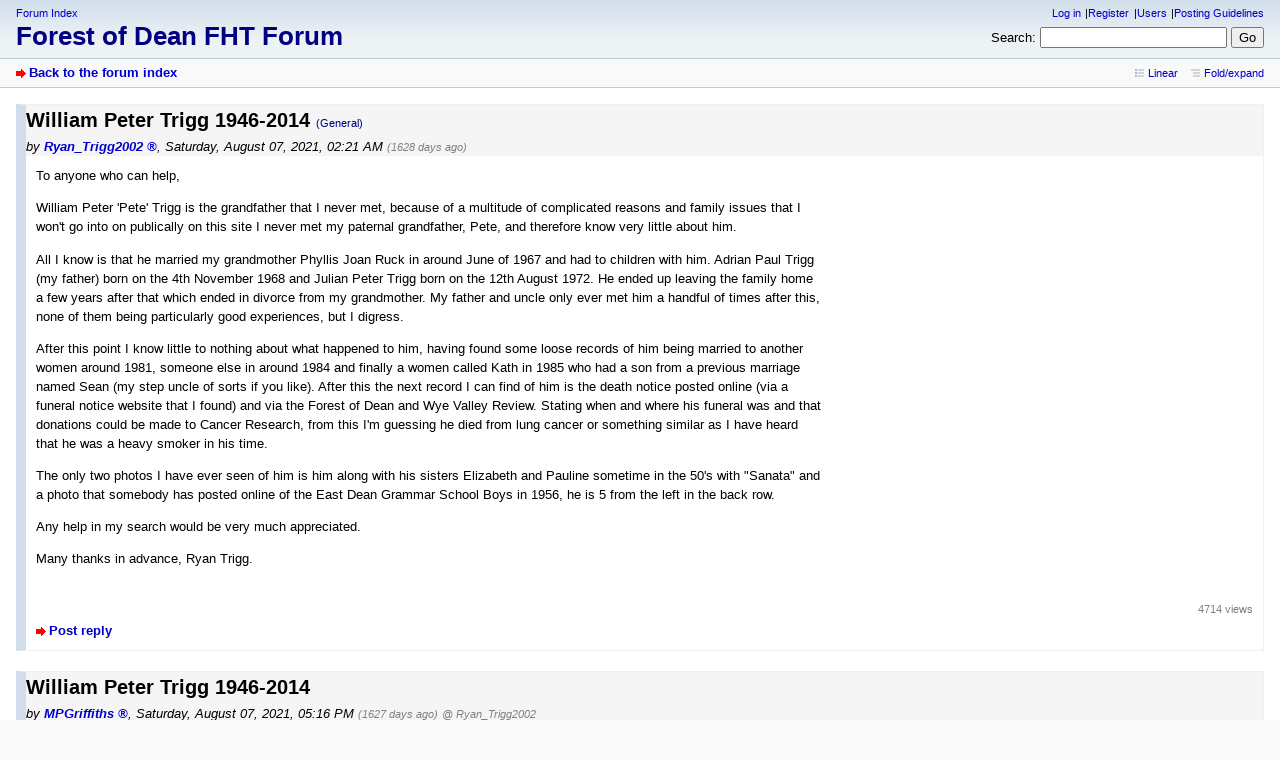

--- FILE ---
content_type: text/html; charset=utf-8
request_url: https://forum.forest-of-dean.net/index.php?mode=thread&id=53082
body_size: 3486
content:
<!DOCTYPE html>
<html lang="en" dir="ltr">
<head>
<meta charset="utf-8" />
<title>William Peter Trigg 1946-2014 - Forest of Dean FHT  Forum</title>
<meta name="viewport" content="width=device-width, initial-scale=1.0" />
<meta name="description" content="Connecting Forest of Dean Researchers World-Wide " />
<meta name="referrer" content="origin" />
<meta name="referrer" content="same-origin" />
<meta name="generator" content="my little forum 20250422.1" />
<link rel="stylesheet" type="text/css" href="https://forum.forest-of-dean.net/themes/default/style.min.css" media="all" />
<link rel="alternate" type="application/rss+xml" title="RSS" href="index.php?mode=rss" /><link rel="top" href="./" />
<link rel="search" href="index.php?mode=search" />
<link rel="shortcut icon" href="https://forum.forest-of-dean.net/themes/default/images/favicon.ico" />
<script src="https://forum.forest-of-dean.net/index.php?mode=js_defaults&amp;t=" type="text/javascript" charset="utf-8"></script>
<script src="https://forum.forest-of-dean.net/js/main.min.js" type="text/javascript" charset="utf-8"></script>
</head>

<body class="tex2jax_ignore">

<header id="top">

<div id="logo">
<p class="home"><a href="./">Forum Index</a></p><h1><a href="./" title="Forum index page">Forest of Dean FHT  Forum</a></h1>
</div>

<div id="nav">
<ul id="usermenu">
<li><a href="index.php?mode=login" title="Log in">Log in</a></li><li><a href="index.php?mode=register" title="Register as new user">Register</a></li><li><a href="index.php?mode=user" title="User area">Users</a></li><li><a href="index.php?mode=page&amp;id=11">Posting Guidelines</a></li></ul>
<form id="topsearch" action="index.php" method="get" title="Search messages" accept-charset="utf-8">
<input type="hidden" name="mode" value="search" />
<div><label for="search-input">Search:</label>&nbsp;<input id="search-input" type="search" name="search" />&nbsp;<input type="submit" value="Go" /></div></form></div>
</header>

<nav id="subnav">
<div id="subnav-1"><a class="stronglink" href="index.php?mode=index" title="Forum index page">Back to the forum index</a>
</div>
<div id="subnav-2"><ul id="subnavmenu"><li><a class="linear" href="index.php?mode=thread&amp;id=53082&amp;toggle_thread_display=1" title="Display thread in linear order">Linear</a></li>
</ul>
</div>
</nav>

<main id="content">



<div class="thread-wrapper">


<article class="thread-posting" id="p53082">
<header class="header">
<h1 id="headline-53082">William Peter Trigg 1946-2014 <span class="category">(General)</span></h1>
<p class="author">by <a href="index.php?mode=user&amp;show_user=38075"><span class="author-name registered_user">Ryan_Trigg2002</span></a><span class="interpunction">, </span><time datetime="2021-08-07 02:21:35">Saturday, August 07, 2021, 02:21 AM</time> <span class="ago">(1628 days ago)</span></p>
</header>
<div class="wrapper" id="posting-53082">
<div class="body">
<p>To anyone who can help,</p>
<p>William Peter 'Pete' Trigg is the grandfather that I never met, because of a multitude of complicated reasons and family issues that I won't go into on publically on this site I never met my paternal grandfather, Pete, and therefore know very little about him.</p>
<p>All I know is that he married my grandmother Phyllis Joan Ruck in around June of 1967 and had to children with him. Adrian Paul Trigg (my father) born on the 4th November 1968 and Julian Peter Trigg born on the 12th August 1972. He ended up leaving the family home a few years after that which ended in divorce from my grandmother. My father and uncle only ever met him a handful of times after this, none of them being particularly good experiences, but I digress.</p>
<p>After this point I know little to nothing about what happened to him, having found some loose records of him being married to another women around 1981, someone else in around 1984 and finally a women called Kath in 1985 who had a son from a previous marriage named Sean (my step uncle of sorts if you like). After this the next record I can find of him is the death notice posted online (via a funeral notice website that I found) and via the Forest of Dean and Wye Valley Review. Stating when and where his funeral was and that donations could be made to Cancer Research, from this I'm guessing he died from lung cancer or something similar as I have heard that he was a heavy smoker in his time.</p>
<p>The only two photos I have ever seen of him is him along with his sisters Elizabeth and Pauline sometime in the 50's with &quot;Sanata&quot; and a photo that somebody has posted online of the East Dean Grammar School Boys in 1956, he is 5 from the left in the back row.</p>
<p>Any help in my search would be very much appreciated.</p>
<p>Many thanks in advance, Ryan Trigg.</p>

</div>
</div>
<footer class="posting-footer">
<div class="reply"><a class="stronglink" href="index.php?mode=posting&amp;id=53082&amp;back=thread" title="Reply to this message">Post reply</a></div>
<div class="views">4714 views</div></footer>
</article>

<div class="reply-wrapper">


<article class="thread-posting" id="p53083">
<header class="header">
<h2 id="headline-53083">William Peter Trigg 1946-2014</h2>
<p class="author">by <a href="index.php?mode=user&amp;show_user=27332"><span class="author-name registered_user">MPGriffiths</span></a><span class="interpunction">, </span><time datetime="2021-08-07 17:16:58">Saturday, August 07, 2021, 05:16 PM</time> <span class="ago">(1627 days ago)</span> <span class="op-link"><a href="#p53082" title="click to go to the original posting by Ryan_Trigg2002">@ Ryan_Trigg2002</a></span></p>
</header>
<div class="wrapper" id="posting-53083">
<div class="body">
<p>Ryan</p>
<p>Just for starters ......had a look at Gloucestershirebdm Index (on line)</p>
<p>William Peter TRIGG - married Jane Dianne LAWRENCE - Forest of Dean, Register Office (post 1974) - in 1981</p>

</div>
</div>
<footer class="posting-footer">
<div class="reply"><a class="stronglink" href="index.php?mode=posting&amp;id=53083&amp;back=thread" title="Reply to this message">Post reply</a></div>
<div class="views">4648 views</div></footer>
</article>

<div class="reply-wrapper">


<article class="thread-posting" id="p53084">
<header class="header">
<h2 id="headline-53084">William Peter Trigg 1946-2014</h2>
<p class="author">by <a href="index.php?mode=user&amp;show_user=27332"><span class="author-name registered_user">MPGriffiths</span></a><span class="interpunction">, </span><time datetime="2021-08-07 17:32:18">Saturday, August 07, 2021, 05:32 PM</time> <span class="ago">(1627 days ago)</span> <span class="op-link"><a href="#p53083" title="click to go to the original posting by MPGriffiths">@ MPGriffiths</a></span></p>
</header>
<div class="wrapper" id="posting-53084">
<div class="body">
<p>?</p>
<p>Jane D TRIGG married Roger MASHFORD - June Qtr 1987, Gloucestershire.</p>

</div>
</div>
<footer class="posting-footer">
<div class="reply"><a class="stronglink" href="index.php?mode=posting&amp;id=53084&amp;back=thread" title="Reply to this message">Post reply</a></div>
<div class="views">4623 views</div></footer>
</article>
</div>

<div class="reply-wrapper">


<article class="thread-posting" id="p53085">
<header class="header">
<h2 id="headline-53085">William Peter Trigg 1946-2014</h2>
<p class="author">by <a href="index.php?mode=user&amp;show_user=343"><span class="author-name admin registered_user" title="Administrator">grahamdavison</span></a><span class="interpunction">, </span><time datetime="2021-08-07 17:34:02">Saturday, August 07, 2021, 05:34 PM</time> <span class="ago">(1627 days ago)</span> <span class="op-link"><a href="#p53083" title="click to go to the original posting by MPGriffiths">@ MPGriffiths</a></span></p>
</header>
<div class="wrapper" id="posting-53085">
<div class="body">
<p>Also</p>
<p>Peter W Trigg married Kathleen P Domasik at Cheltenham in June 1987</p>

</div>
</div>
<footer class="posting-footer">
<div class="reply"><a class="stronglink" href="index.php?mode=posting&amp;id=53085&amp;back=thread" title="Reply to this message">Post reply</a></div>
<div class="views">4609 views</div></footer>
</article>

<div class="reply-wrapper">


<article class="thread-posting" id="p53086">
<header class="header">
<h2 id="headline-53086">William Peter Trigg 1946-2014</h2>
<p class="author">by <a href="index.php?mode=user&amp;show_user=27332"><span class="author-name registered_user">MPGriffiths</span></a><span class="interpunction">, </span><time datetime="2021-08-07 18:18:52">Saturday, August 07, 2021, 06:18 PM</time> <span class="ago">(1627 days ago)</span> <span class="op-link"><a href="#p53085" title="click to go to the original posting by grahamdavison">@ grahamdavison</a></span></p>
</header>
<div class="wrapper" id="posting-53086">
<div class="body">
<p>Previous reply, marriage of Peter W TRIGG to Kathleen P Domasik at Cheltenham in June 1987</p>
<p>Gloucestershirebdm has</p>
<p>TRIGG Peter William - to DEVERY, Kathleen Philomena, Cheltenham St Marks - (Meth) - 1987<br />
TRIGG Peter William - to DOMASIK, Kathleen Philomena, Chelten St Marks - (Methd) - 1987</p>
<p><br />
Assume: Kathleen - nee DEVERY - had married a DOMASIK</p>

</div>
</div>
<footer class="posting-footer">
<div class="reply"><a class="stronglink" href="index.php?mode=posting&amp;id=53086&amp;back=thread" title="Reply to this message">Post reply</a></div>
<div class="views">4551 views</div></footer>
</article>

<div class="reply-wrapper">


<article class="thread-posting" id="p53087">
<header class="header">
<h2 id="headline-53087">William Peter Trigg 1946-2014</h2>
<p class="author">by <a href="index.php?mode=user&amp;show_user=27332"><span class="author-name registered_user">MPGriffiths</span></a><span class="interpunction">, </span><time datetime="2021-08-07 18:20:28">Saturday, August 07, 2021, 06:20 PM</time> <span class="ago">(1627 days ago)</span> <span class="op-link"><a href="#p53086" title="click to go to the original posting by MPGriffiths">@ MPGriffiths</a></span></p>
</header>
<div class="wrapper" id="posting-53087">
<div class="body">
<p>Kathleen P DEVERY, married Kevin J DOMASIK, O/N/D Qtr 1977, Cheltenham, Gloucestershire</p>

</div>
</div>
<footer class="posting-footer">
<div class="reply"><a class="stronglink" href="index.php?mode=posting&amp;id=53087&amp;back=thread" title="Reply to this message">Post reply</a></div>
<div class="views">4575 views</div></footer>
</article>
</div>
</div>

<div class="reply-wrapper">


<article class="thread-posting" id="p53090">
<header class="header">
<h2 id="headline-53090">William Peter Trigg 1946-2014</h2>
<p class="author">by <a href="index.php?mode=user&amp;show_user=343"><span class="author-name admin registered_user" title="Administrator">grahamdavison</span></a><span class="interpunction">, </span><time datetime="2021-08-08 19:47:29">Sunday, August 08, 2021, 07:47 PM</time> <span class="ago">(1626 days ago)</span> <span class="op-link"><a href="#p53085" title="click to go to the original posting by grahamdavison">@ grahamdavison</a></span></p>
</header>
<div class="wrapper" id="posting-53090">
<div class="body">
<p>There is also a marriage between William P Trigg &amp; Angela Turley in Surrey in 1985</p>

</div>
</div>
<footer class="posting-footer">
<div class="reply"><a class="stronglink" href="index.php?mode=posting&amp;id=53090&amp;back=thread" title="Reply to this message">Post reply</a></div>
<div class="views">4628 views</div></footer>
</article>
</div>
</div>
</div>

<div class="reply-wrapper">


<article class="thread-posting" id="p53088">
<header class="header">
<h2 id="headline-53088">William Peter Trigg 1946-2014</h2>
<p class="author">by <a href="index.php?mode=user&amp;show_user=27332"><span class="author-name registered_user">MPGriffiths</span></a><span class="interpunction">, </span><time datetime="2021-08-07 18:24:28">Saturday, August 07, 2021, 06:24 PM</time> <span class="ago">(1627 days ago)</span> <span class="op-link"><a href="#p53082" title="click to go to the original posting by Ryan_Trigg2002">@ Ryan_Trigg2002</a></span></p>
</header>
<div class="wrapper" id="posting-53088">
<div class="body">
<p>Freebdm</p>
<p>BIRTHS : Cheltenham</p>
<p>DOMASIK - mother's maiden name: DEVERY</p>
<p>June 1978: Katie Anne</p>
<p>and in 1986</p>
<p>Luke Ashley DEVERY DOMASIK</p>

</div>
</div>
<footer class="posting-footer">
<div class="reply"><a class="stronglink" href="index.php?mode=posting&amp;id=53088&amp;back=thread" title="Reply to this message">Post reply</a></div>
<div class="views">4484 views</div></footer>
</article>

<div class="reply-wrapper">


<article class="thread-posting" id="p53089">
<header class="header">
<h2 id="headline-53089">William Peter Trigg 1946-2014</h2>
<p class="author">by <a href="index.php?mode=user&amp;show_user=27332"><span class="author-name registered_user">MPGriffiths</span></a><span class="interpunction">, </span><time datetime="2021-08-07 18:29:24">Saturday, August 07, 2021, 06:29 PM</time> <span class="ago">(1627 days ago)</span> <span class="op-link"><a href="#p53088" title="click to go to the original posting by MPGriffiths">@ MPGriffiths</a></span></p>
</header>
<div class="wrapper" id="posting-53089">
<div class="body">
<p>Ancestry: Electoral Register</p>
<p>Peter W TRIGG<br />
birth date: 1960-1962  (can't open the Register up, may be dob is incorrect)<br />
Residence year: 2003-2006</p>
<p>25, Hartbury Close, GL51 ONZ<br />
Cheltenham, Gloucestershire</p>
<p>same address and year as</p>
<p>Kathleen P TRIGG<br />
birth date: 1960-1962</p>

</div>
</div>
<footer class="posting-footer">
<div class="reply"><a class="stronglink" href="index.php?mode=posting&amp;id=53089&amp;back=thread" title="Reply to this message">Post reply</a></div>
<div class="views">4543 views</div></footer>
</article>
</div>
</div>
</div>

<div class="complete-thread">
<p class="right"><a class="rss" href="index.php?mode=rss&amp;thread=53082" title="RSS Feed of this thread">RSS Feed of thread</a></p>
</div></main>

<footer id="footer">
<div id="statistics">53454 Postings in 7977 Threads, 11588 registered users, 3602 users online (1 registered, 3601 guests)<br />
Forum time: 2026-01-20, 10:50 PM (Europe/London)</div>
<div id="footerlinklist">
<ul id="footermenu">
 <li><a href="#top" class="go-to-top-link" title="Go back to top of the page">To top</a></li>
 <li><a class="rss" href="index.php?mode=rss" title="RSS Feed of all new postings">RSS Postings</a></li>
 <li><a class="rss" href="index.php?mode=rss&amp;items=thread_starts" title="RSS Feed of thread starting postings only">RSS Threads</a></li> <li><a href="index.php?mode=contact" title="E-mail to the forum administrator" rel="nofollow">Contact</a></li>
</ul>
</div>
<div id="pbmlf"><a href="https://mylittleforum.net/">powered by my little forum</a></div>
</footer>


</body>
</html>


--- FILE ---
content_type: text/css
request_url: https://forum.forest-of-dean.net/themes/default/style.min.css
body_size: 7150
content:
*,::before,::after{box-sizing:border-box}
body{color:#000;background:#f9f9f9;margin:0;padding:0;text-align:start;font-family:verdana,arial,sans-serif;font-size:1em;display:flex;flex-direction:column;min-height:100vh}
h1{margin-top:0;font-size:1.25em;font-weight:700}
h2{margin-top:20px;font-size:1.25em;font-weight:700}
p{margin-top:0}
img{border:0}
label,button,input[type="submit"],input[type="reset"]{cursor:pointer}
a{color:#00c;text-decoration:none}
a:visited{color:#00c}
a:focus,a:hover{color:#00f;text-decoration:underline}
a:active{color:red}
a.stronglink{color:#00c;text-decoration:none;font-weight:700;background:url(images/bg_sprite_1.png) no-repeat}
html[dir="ltr"] a.stronglink{padding-left:13px;background-position:left 4px}
html[dir="rtl"] a.stronglink{padding-right:13px;background-position:right -1306px}
a.stronglink:visited{color:#00c}
a.stronglink:focus,a.stronglink:hover{color:#00f;text-decoration:underline;background:url(images/bg_sprite_1.png) no-repeat}
html[dir="ltr"] a.stronglink:focus,html[dir="ltr"] a.stronglink:hover{background-position:left -46px}
html[dir="rtl"] a.stronglink:focus,html[dir="rtl"] a.stronglink:hover{background-position:right -1356px}
a.stronglink:active{color:red}
img.next{background:url(images/bg_sprite_2.png) no-repeat 0 -11px}
img.next:hover{background:url(images/bg_sprite_2.png) no-repeat -6px -11px}
img.previous{background:url(images/bg_sprite_2.png) no-repeat 0 0}
img.previous:hover{background:url(images/bg_sprite_2.png) no-repeat -6px 0}
img.hide-sidebar{background:url(images/bg_sprite_2.png) no-repeat -9px -22px}
img.show-sidebar{background:url(images/bg_sprite_2.png) no-repeat 0 -22px}
body > *{margin:0;padding:0 1em;padding:0 1rem}
#top{background:#d2ddea;background: linear-gradient(to bottom, rgb(210, 222, 236) 0, rgb(237, 242, 245) 2.5em, rgb(237, 242, 245) 100%);display:flex;flex-direction:column}
#logo{margin:0;padding:7px 0}
#logo .home{margin:0 0 .3em;padding:0;font-size:.69em}
#logo h1{margin:0;padding:0;font-size:1.4em}
#logo h1 a{color:navy;text-decoration:none}
#logo h1 a:focus,#logo h1 a:hover{color:#00a;text-decoration:none}
#logo .index{margin:0;padding:0;font-size:.82em}
#nav{margin:0;padding:7px 0}
#usermenu{margin:0 0 .75em;padding:0;font-size:.69em;text-align:start;list-style-type:none;display:flex;flex-wrap:wrap;gap:3px .4em}
#usermenu li{margin:0}
#usermenu li:not(:last-child):after{content:"|"}
#usermenu li:not(:last-child) a{margin-inline-end:.4em}
#usermenu li a{white-space:nowrap}
#topsearch div{display:inline;font-size:.82em}
#topsearch #search-input{width:14em}
#subnav{background:#f9f9f9;border-top:1px solid #bacbdf;border-bottom:1px solid #bacbdf;line-height:1.8em;display:flex;flex-direction:column}
#subnav-1,#subnav-2{font-size:.82em;margin:0;padding:0}
html[dir="ltr"] #subnav p.subnav{margin:0;padding:0 0 0 12px;font-weight:700;background:url(images/bg_sprite_1.png) no-repeat 0 -89px}
html[dir="rtl"] #subnav p.subnav{margin:0;padding:0 12px 0 0;font-weight:700;background:url(images/bg_sprite_1.png) no-repeat calc(100% + 6px) -89px}
#subnav .small{font-size:.82em}
#subnav form{display:inline}
#subnav form div{display:inline}
#subnavmenu{display:inline;margin:0;padding:0;font-size:.82em;list-style-type:none}
#subnavmenu li{display:inline}
#subnavmenu li:not(:first-child){margin-inline-start:10px}
#subnavmenu a.refresh{padding-inline-start:14px;background:url(images/bg_sprite_1.png) no-repeat 0 -498px}
html[dir="rtl"] #subnavmenu a.refresh{background-position-x:calc(100% + 4px)}
#subnavmenu a.order-1{padding-inline-start:12px;background:url(images/bg_sprite_1.png) no-repeat 0 -548px}
html[dir="rtl"] #subnavmenu a.order-1{background-position-x:calc(100% + 6px)}
#subnavmenu a.order-2{padding-inline-start:12px;background:url(images/bg_sprite_1.png) no-repeat 0 -598px}
html[dir="rtl"] #subnavmenu a.order-2{background-position-x:calc(100% + 6px)}
#subnavmenu a.fold-1{padding-inline-start:12px;background:url(images/bg_sprite_1.png) no-repeat 0 -648px}
html[dir="rtl"] #subnavmenu a.fold-1{background-position-x:calc(100% + 6px)}
#subnavmenu a.fold-2{padding-inline-start:12px;background:url(images/bg_sprite_1.png) no-repeat 0 -698px}
html[dir="rtl"] #subnavmenu a.fold-2{background-position-x:calc(100% + 6px)}
#subnavmenu a.tableview{padding-inline-start:12px;background:url(images/bg_sprite_1.png) no-repeat 0 -748px}
html[dir="rtl"] #subnavmenu a.tableview{background-position-x:calc(100% + 6px)}
#subnavmenu a.threadview{padding-inline-start:12px;background:url(images/bg_sprite_1.png) no-repeat 0 -798px}
html[dir="rtl"] #subnavmenu a.threadview{background-position-x:calc(100% + 6px)}

#subnavmenu a.openthread{padding-inline-start:13px;background:url(images/bg_sprite_1.png) no-repeat 0 -848px}
html[dir="rtl"] #subnavmenu a.openthread{background-position-x:calc(100% + 5px)}
#subnavmenu a.linear{padding-inline-start:13px;background:url(images/bg_sprite_1.png) no-repeat 0 -898px}
html[dir="rtl"] #subnavmenu a.linear{background-position-x:calc(100% + 5px)}
#subnavmenu a.hierarchic{padding-inline-start:13px;background:url(images/bg_sprite_1.png) no-repeat 0 -948px}
html[dir="rtl"] #subnavmenu a.hierarchic{background-position-x:calc(100% + 5px)}
#subnavmenu a.fold-postings{padding-inline-start:13px;background:url(images/bg_sprite_1.png) no-repeat 0 -998px}
html[dir="rtl"] #subnavmenu a.fold-postings{background-position-x:calc(100% + 5px)}
a.rss{background:url(images/bg_sprite_1.png) no-repeat 2px -1048px}
html[dir="rtl"] a.rss{background-position-x:calc(100% + 4px)}
p.right a.rss{padding-inline-start:15px}
input.small,select.small{font-size:.82em}
#content{margin:0;padding:1em;padding:1rem;line-height:1.5;background:#fff;flex:1;overflow:auto}
#content p,#content ul,#content td,#postingform{font-size:.82em;max-width:60em}
#content li,#content ul ul{font-size:1em}
#content .xsmall{font-size:.69em;line-height:1.19em;color:gray;font-weight:400}
#content .small{font-size:.69em;line-height:1.19em;font-weight:400}
#footer{font-size:.69em;line-height:1.5em;padding:.5em 1em;padding:0.5rem 1rem;background:#f9f9f9;border-top:1px solid #bacbdf;display:grid;gap:.75em;grid-template-columns:1fr;grid-template-rows:auto auto auto;grid-template-areas: "statistics" "footerlinks" "projectlink"}
#footer > *{margin:0;padding:0;}
#statistics{grid-area:statistics}
#footerlinklist{grid-area:footerlinks}
#footermenu{margin:0;padding:0;list-style-type:none;display:flex;flex-wrap:wrap;gap:3px .4em}
#footermenu li{margin:0}
#footermenu li:not(:last-child):after{content: "|"}
#footermenu li:not(:last-child) a{margin-inline-end:.4em}
#footermenu li a.rss{padding-inline-start:15px}
#footermenu a.go-to-top-link{padding-inline-start:12px}
html[dir="ltr"] #footermenu a.go-to-top-link{background:url(images/arrow_up.png) no-repeat 0 0 / auto 90%}
html[dir="rtl"] #footermenu a.go-to-top-link{background:url(images/arrow_up.png) no-repeat 100% 0 / auto 90%}
#pbmlf{text-align:center;font-size:.69em;color:gray;grid-area:projectlink}
#pbmlf a{color:gray;text-decoration:none}
#main-grid{display:grid;grid-template-columns:calc(100vw - 2em);grid-template-rows:auto auto;gap:.75em;grid-template-areas:"sidebar" "threadlist"}
#threadlist{grid-area:threadlist;}
#sidebar{grid-area:sidebar;position:relative;margin:0;padding:0}
#sidebar div{position:relative;z-index:2}
#sidebarcontent div:not(:last-child){margin: 0 0 .75em 0}
h2.sidebar{font-size:.82em;line-height:1.7;font-weight:bold;margin-block:0 .75em;margin-inline:0;padding:0;background:#d2ddea;background:linear-gradient(to bottom, rgb(210, 222, 236) 0, rgb(237, 242, 245) 100%);border:1px solid #bacbdf;z-index:1}
h2.sidebar a{display:block;color:#000;padding-inline:1.625em .375em;background:url("images/triangle-top.svg") 0.375em calc(50% + .075em)/0.9em 0.9em no-repeat;text-decoration:none}
.js-display-fold h2.sidebar a{background:url("images/triangle-bottom.svg") 0.375em calc(50% - .075em)/0.9em 0.9em no-repeat}
h2.sidebar a:focus,h2.sidebar a:hover,h2.sidebar a:active{text-decoration:underline}
.js-display-fold h2.sidebar {margin-block:0}
#sidebarcontent div h3{font-size:.82em;line-height:1.7;font-weight:400;margin:0;padding:0 .375em;background:#d2ddea;background:linear-gradient(to bottom, rgb(210, 222, 236) 0, rgb(237, 242, 245) 100%)}
#latest-postings{background:#f9f9f9;border:1px solid #bacbdf;padding:0}
#latest-postings a.hide-sidebar{position:absolute;top:2px;right:4px;margin:0;padding:0;line-height:11px}
#latest-postings ul{max-width:100%;font-size:.82em;list-style:none;margin:0;padding:0}
#latest-postings li{margin:0;padding:0;line-height:1.5em;word-wrap:break-word;overflow:hidden}
#latest-postings li:not(:last-child){border-bottom:1px dotted #bacbdf}
#latest-postings li a{background-color:#f0f0f0;line-height:1.5;text-decoration:none;display:block;margin:0;padding:.25em .375em}
#latest-postings li a:visited,#latest-postings li a.read{background-color:#fff}
#latest-postings li a:visited .entry-title,#latest-postings li a.read .entry-title{color:#007}
#latest-postings li a:focus,#latest-postings li a:hover{background:#efefef;text-decoration:none}
#latest-postings li a:focus .entry-title,#latest-postings li a:hover .entry-title{text-decoration:underline}
#latest-postings li a .entry-date,#latest-postings li a.read .entry-date{font-size:.82em;color:gray}
#tagcloud{background:#f9f9f9;border:1px solid #bacbdf;padding:0}
#tagcloud p{margin:0;padding:5px;font-size:.69em;line-height:1.5em}
#tagcloud a.hide-sidebar{position:absolute;top:2px;right:4px;margin:0;padding:0;line-height:11px}
#tagcloud strong{font-weight:700;font-size:1.051em}
#modmenu{background:#f9f9f9;border:1px solid #bacbdf}
#mod-options{list-style:none;margin:0;padding:0;font-size:.82em;line-height:1.7}
#mod-options li:not(:last-child){margin-block-end:0.25em}
#mod-options a{padding-inline:.375em;display:block}
#mod-options a span{padding-inline-start:16px}
#mod-options a.delete-marked{background:url(images/bg_sprite_4.png) no-repeat .375em -293px}
html[dir="rtl"] #mod-options a.delete-marked{background-position-x:calc(100% - .375em)}
#mod-options a.manage{background:url(images/bg_sprite_4.png) no-repeat .375em -344px}
html[dir="rtl"] #mod-options a.manage{background-position-x:calc(100% - .375em)}
#mod-options a.report{background:url(images/bg_sprite_4.png) no-repeat .375em -45px}
html[dir="rtl"] #mod-options a.report{background-position-x:calc(100% - .375em)}
#mod-options a.delete-spam{background:url(images/bg_sprite_3.png) no-repeat .375em -45px}
html[dir="rtl"] #mod-options a.delete-spam{background-position-x:calc(100% - .375em)}
#mod-options a.non-activated-users{background:url(images/bg_sprite_4.png) no-repeat .375em -393px}
html[dir="rtl"] #mod-options a.non-activated-users{background-position-x:calc(100% - .375em)}
input[name=sort_of_agreement] + iframe {height:400px;height:60vh}
#usersonline{background:#f9f9f9;border:1px solid #bacbdf;margin:20px 0}
#usersonline h3{font-size:.69em;line-height:1.7em;font-weight:400;margin:0;padding:0 5px;background:#d2ddea; background:linear-gradient(to bottom, rgb(210, 222, 236) 0, rgb(237, 242, 245) 100%)}
#usersonline p{margin:0;padding:7px 5px;font-size:.82em;line-height:1.5em}
.posting img.avatar{float:right;float:inline-end;margin:0 0 20px 20px}
.posting h1{margin:0 0 2px;padding:0}
.posting h1 .category{font-size:.57em}
.posting .author{margin:1px 0 18px;font-style:italic}
*+html .posting ul{padding-left:17px}
.posting li{font-size:.82em;line-height:1.5em}
.posting li li{font-size:1em}
.quote{color:#6f6f6f;font-style:italic}
.edited,.ago{font-size:.82em;color:gray}
img.no-text{cursor:help}
pre{max-width:100%;overflow:auto}
code{font-family:"courier new",courier;color:navy}
code.monospace{color:#000}
blockquote{margin:0;padding-block:0;padding-inline:30px 0;color:#646464;font-style:italic;background:url(images/quote.png) no-repeat top left}
html[dir="rtl"] blockquote{background-position-x:right}
blockquote code{font-family:"courier new",courier;color:#6f6f6f}
.posting-footer{margin:1em 0 0;padding:0;display:grid;grid-template-columns:1fr;grid-template-rows:auto auto auto;grid-template-areas:"pageviews" "replylink" "moderationlinks";gap:.25em}
.posting-footer .reply{font-size:.82em;grid-area:replylink}
.posting-footer .locked{font-size:.82em;color:gray;padding-inline-start:16px;background:url(images/locked.png) no-repeat 0 0}
html[dir="rtl"] .posting-footer .locked{background-position-x:calc(100% + 2px)}
.posting-footer .views{font-size:.69em;color:gray;text-align:end;grid-area:pageviews}
#content .posting-footer .options{font-size:.69em!important;list-style-type:none;max-width:100%;margin:0;padding:0;grid-area:moderationlinks;display:flex;flex-wrap:wrap;gap:.5em;justify-content:flex-start}
.posting-footer .options li{margin:0}
.posting-footer a{white-space:nowrap}
.posting-footer a.edit{padding-inline-start:16px;background:url(images/bg_sprite_3.png) no-repeat 0 2px}
html[dir="rtl"] .posting-footer a.edit{background-position-x:100%}
.posting-footer a.delete{padding-inline-start:13px;background:url(images/bg_sprite_3.png) no-repeat 0 -47px}
html[dir="rtl"] .posting-footer a.delete{background-position-x:calc(100% + 3px)}
.posting-footer a.go-to-top-link{padding-inline-start:12px;background:url(images/arrow_up.png) no-repeat 0 0 / auto 90%}
html[dir="rtl"] .posting-footer a.go-to-top-link{background-position-x:100%}
.posting-footer a.add-bookmark{padding-inline-start:13px;background:url(images/bg_sprite_3.png) no-repeat 0 -98px}
html[dir="rtl"] .posting-footer a.add-bookmark{background-position-x:calc(100% + 3px)}
.posting-footer a.delete-bookmark{padding-inline-start:13px;background:url(images/bg_sprite_3.png) no-repeat 0 -148px}
html[dir="rtl"] .posting-footer a.delete-bookmark{background-position-x:calc(100% + 3px)}
.posting-footer a.move{padding-inline-start:13px;background:url(images/bg_sprite_4.png) no-repeat 0 2px}
html[dir="rtl"] .posting-footer a.move{background-position:100% -449px}
.posting-footer a.report{padding-inline-start:13px;background:url(images/bg_sprite_4.png) no-repeat 0 -48px}
html[dir="rtl"] .posting-footer a.report{background-position-x:calc(100% + 2px)}
.posting-footer a.lock{padding-inline-start:14px;background:url(images/bg_sprite_4.png) no-repeat 0 -100px}
html[dir="rtl"] .posting-footer a.lock{background-position-x:calc(100% + 2px)}
.posting-footer a.unlock{padding-inline-start:14px;background:url(images/bg_sprite_4.png) no-repeat 0 -149px}
html[dir="rtl"] .posting-footer a.unlock{background-position-x:calc(100% + 2px)}
.posting-footer a.lock-thread{padding-inline-start:16px;background:url(images/bg_sprite_4.png) no-repeat 0 -200px}
html[dir="rtl"] .posting-footer a.lock-thread{background-position-x:100%}
.posting-footer a.unlock-thread{padding-inline-start:16px;background:url(images/bg_sprite_4.png) no-repeat 0 -250px}
html[dir="rtl"] .posting-footer a.unlock-thread{background-position-x:100%}
.thread-posting{position:relative;border-inline-start:10px solid #d2ddea;border-inline-end:1px solid #f0f0f0;border-top:1px solid #f0f0f0;border-bottom:1px solid #f0f0f0;margin:0 0 20px;padding:0;background:#fff}
.new{border-inline-start-color:#88a9cf !important}
.thread-posting h1,.thread-posting h2{margin:0 0 2px;padding:0}
.thread-posting h1 .category{font-size:.57em}
.thread-posting .header{background:#f5f5f5;margin:0;padding-block:0 5px;padding-inline:10px}
.thread-posting .header img.avatar{position:relative;margin:0 20px 20px 20px;padding:5px;background:#f5f5f5;float:right;float:inline-end}
.thread-posting .author{margin:1px 0 0;font-style:italic}
.thread-posting .body,.thread-posting .signature,#content .thread-posting p.tags,.thread-posting .posting-footer{margin:0;padding:10px}
.hide-posting{position:absolute;top:0;left:-10px}
.thread-wrapper{margin:0;padding:0}
.reply-wrapper{margin-block:0;margin-inline:20px 0;padding:0;list-style-type:none}
.deep-reply-wrapper{margin-block:0;margin-inline:10px 0;padding:0;list-style-type:none}
.very-deep-reply-wrapper{margin-block:0;margin-inline:5px 0;padding:0;list-style-type:none}
.op-link,.op-link a{font-size:.9em;color:gray}
#content .body{overflow:hidden}
#content .body img{max-width:100%;height:auto}
#content p.tags{margin:20px 0 0;padding:0;color:gray;font-size:.69em;line-height:1.42em}
#content .signature p{margin:10px 0 0;padding:0;color:gray;font-weight:400;font-size:.69em;line-height:1.42em}
h2.postingform{margin:0 0 20px}
p.reply-to{margin:0 0 20px}
div.complete-thread{margin-bottom:30px}
div.complete-thread p.left{float:left;float:inline-start}
#content div.complete-thread p.right{float:right;float:inline-end;text-align:end;font-size:.69em}
ul.openthread{clear:both}
#usernav{height:1.5em;margin:0 0 15px;padding:0}
#usersearch{font-size:.82em;margin:.5em 0;padding:.5em 0 .75em 0;border-bottom:1px solid #bacbdf}
#usersearch div,#usersearch form{display:inline}
#usernav-bottom{margin:15px 0 0;padding:0;text-align:end;font-size:.82em}
#selectioncontrols{margin:0.5em 0 0;display:flex;align-items:center;gap:.25em}
#selectioncontrols::before{content:"";width:calc(24px + 1.25em);height:1.45em;display:inline-block;background:url(images/arrow_selected.png) no-repeat calc(0% + 1em) center;align-content:flex-start}
html[dir="rtl"] #selectioncontrols::before{transform:scaleX(-1)}
#selectioncontrols button{align-self:flex-end;display:flex;align-items:center;gap:0.25em}
#selectioncontrols .checkall{margin-inline-start:1em;font-size:.69em}
#admin-usernav-bottom #userpagination{float:right;float:inline-end;height:2em;text-align:end}
.thread ul{font-size:1em}
.thread li{font-size:1em}
.thread li li{font-size:1em}
.thrbeg{font-weight:700}
.spam,.caution,.ok{font-weight:bold}
.spam,.caution{color:#882008;background-color:#ff5}
.ok{color:#086620}
.notice{border:1px solid}
.notice.spam{padding:.5em}
.notice.spam,.notice.caution{border-color:#882008}
.notice.caution,.notice.ok,.notice.spam{padding-block:.5em;padding-inline:2.5em .5em}
.notice.caution,.notice.spam{background:#ffffb8 url(images/general-caution.svg) no-repeat .55em .55em/1.5em}
html[dir="rtl"] .notice.caution,html[dir="rtl"] .notice.spam{background-position-x:calc(100% - .5em)}
.notice.ok{background:#5fa url(images/general-information.svg) no-repeat .55em .55em/1.5em;border-color:#086620}
html[dir="rtl"] .notice.ok{background-position-x:calc(100% - .55em)}
.entryline{clear:both;margin:15px 0;border-top:1px dotted gray;border-left:0;border-right:0;border-bottom:0;height:1px}
.marked-threads{margin:30px 0 0;font-size:11px}
.marked-threads-board{margin:10px 1px 0;font-size:11px}
.ip{font-size:11px;color:gray}
span.userdata{margin:0;padding:0}
.online{color:red}
.underline{text-decoration:underline}
ins {font-style:italic}
del,s {color:#555}
#card {border:1px solid #bacbdf;border-radius:.375em;padding-inline:.5em;padding-block:.5em;margin-inline:auto;min-width:16em;max-width:24em}
#card > * {margin-inline: 0;margin-block:0 .75rem}
#card > *:last-child {margin-block:0}
#card form > *:not(:last-child) {margin-block:0 .375rem}
label.main,span.like-label{font-weight:bold;display:block}
label.active{color:#000}
label.inactive{color:gray!important}
label.inactive input{color:gray}
label.unavailable{color:silver}
fieldset.active{border:none;margin:0;padding:0}
fieldset.active label,fieldset.active input{color:#000}
fieldset.inactive{border:none;margin:0;padding:0}
fieldset.inactive label,fieldset.inactive input{color:gray}
.checkboxlist{list-style-type:none;margin:0;padding:0;font-size:1em!important}
.login{width:17em}
.nowrap{white-space:nowrap}
.user-locked{color:red!important}
ul.filelist{list-style-type:none;padding-left:0;margin-left:0;font-size:.82em;line-height:1.7em!important}
ul.filelist img{margin:0 5px -3px 0;padding:0}
ul.thread span.mod,ul.thread span.admin,td span.admin,td span.mod{cursor:help}
.registered_user::after{content:" \00AE"}
.author-name{font-weight:bold}
#captcha{margin:0;padding:0}
#captcha p{font-size:1em}
#captcha img,img.captcha{border:1px solid #000}
.category{color:navy;font-size:.82em;font-weight:400}
.category-regusers{color:navy;font-size:.82em;font-weight:400;background:#e7e7e7}
.category-adminmod{color:navy;font-size:.82em;font-weight:400;background:#d5d5d5}
.category-b{color:#00c;font-size:.82em;font-weight:400}
.category-regusers-b{color:#00c;font-size:.82em;font-weight:400;border-bottom:1px dotted #00c}
.category-adminmod-b{color:#00c;font-size:.82em;font-weight:400;border-bottom:1px solid #00c}
h3.preview{margin:10px 0 3px;font-size:.82em;font-weight:700;color:red}
div.preview{margin:0 0 25px;padding:10px;border:1px dotted red}
table.wide{width:100%}
table.normaltab{width:100%;border:1px solid #bacbdf;background:#fff}
table.normaltab th{vertical-align:top;font-size:.82em;font-weight:700;text-align:left;background:#d2ddea; background:linear-gradient(to bottom, rgb(210, 222, 236) 0, rgb(237, 242, 245) 100%)}
table.normaltab td{vertical-align:top;font-size:.82em;font-weight:400}
table.normaltab tr.a td{background:#f5f5f5}
table.normaltab tr.b td{background:#f9f9f9}
table.normaltab td.c{width:15em;background:#d2ddea;background:linear-gradient(to right, rgb(210, 222, 236) 0, rgb(210, 222, 236) 9em, rgb(237, 242, 245) 100%)}
table.normaltab td.d{background:#f5f5f5}
table.normaltab td.subject{min-width:50%}
#content table.normaltab p{font-size:1em}
#content table.normaltab .small,#content table.normaltab .xsmall{font-size:.82em}
table.normaltab tr.drag td{background:#ddd}
p.userdata{margin:0}
.normalform{font-size:.82em;margin:0}
.normalform:not(:first-child){margin:1em 0 0}
.inline{display:inline}
#postingform fieldset{border:none;margin-inline:0;}
#postingform fieldset:not(:last-child){margin-block:0 1em}
#postingform fieldset > *{font-size:1em;margin:0;padding:0}
#postingform fieldset > *:not(:last-child){margin-block-end:.75em}
#postingform #sticky-selection{padding-inline:0;list-style:none}
#postingform label.input{display:block;font-weight:700;margin-inline:0;margin-block:0 .25em}
#postingform label.textarea{font-weight:700;margin-block:0 .25em; margin-inline:0}
div#entry-input,#postingform input[type="text"],#postingform input[type="email"],#postingform input[type="url"],#postingform input[type="tel"]{max-width:calc(100vw - 4em)}
#postingform #insert-quote{margin-block:0 .25em;margin-inline:.75em 0;font-weight:400;font-size:.82em;padding-block:0;padding-inline:14px 0;background:url(images/quote_message.png) no-repeat left center transparent;border:none;color:#00c}
html[dir="rtl"] #postingform #insert-quote{background-position-x:right}
#postingform #insert-quote:focus,#postingform #insert-quote:hover{color:#00f}
#postingform #text{margin:0;width:100%;height:24em}
#postingform .small,#postingform .xsmall{font-size:.82em}
#delete_cookie{font-size:.82em}
#delete_cookie a{padding-left:13px;background:url(images/bg_sprite_3.png) no-repeat 0 -47px}
div#format-bar{margin:0 !important;padding:.375em;background:#f2f2f2}
#postingform #format-bar > *{display:flex;flex-wrap:wrap;gap:.125em}
#postingform #format-bar > *:not(:last-child){margin-block-end:.375em}
#format-bar button{font-size:.82em;min-height:2.4em;margin:0;padding-block:.25em;padding-inline:1em}
#format-bar button span{display:block;line-height:1.4em}
#bbcodebutton-b span{font-weight:700}
#bbcodebutton-i span{font-style:italic}
#bbcodebutton-link span{color:#00c;text-decoration:underline}
#bbcodebutton-color span{padding:0 0 0 15px;color:red;background:url(images/bg_sprite_5.png) no-repeat 0 1px}
#bbcodebutton-size span{padding:0 0 0 16px;background:url(images/bg_sprite_5.png) no-repeat 0 -47px}
#bbcodebutton-list span{padding:0 0 0 11px;background:url(images/bg_sprite_5.png) no-repeat 0 -99px}
#bbcodebutton-img span{padding:0 0 0 15px;background:url(images/bg_sprite_5.png) no-repeat 0 -148px}
#bbcodebutton-upload span{padding:0 0 0 11px;background:url(images/bg_sprite_5.png) no-repeat 0 -199px}
#bbcodebutton-tex span{padding:0 0 0 19px;background:url(images/bg_sprite_5.png) no-repeat 0 -299px}
#bbcodebutton-code span{font-family:"courier new",courier;color:navy}
#bbcode-options{position:absolute}
#bbcode-options div{background:#efefef;border:1px solid silver;padding:0;font-size:.82em}
#bbcode-options ul{list-style-type:none;margin:0;padding:0}
#bbcode-options ul a{color:#000;display:block;text-decoration:none;padding:3px 5px;min-width:100px}
#bbcode-options ul a:focus,#bbcode-options ul a:hover{background:#e0e0e0}
#bbcode-options table{background:#bbb;border:none;margin:0;padding:0;border-collapse:collapse}
#bbcode-options table td{width:15px!important;height:15px!important;margin:0;padding:0}
#bbcode-options table a{margin:0;padding:0;border:1px solid #bbb;width:15px;height:15px}
#bbcode-options table a:focus,#bbcode-options table a:hover{border:1px solid #fff;text-decoration:none}
#additional-smilies{max-width:200px;display:flex;flex-wrap:wrap;align-items:self-start;align-content:stretch;gap:.125em}
#additional-smilies button{font-size:.82em;min-height:2.4em;margin:0;padding-block:.25em;padding-inline:1em;background:transparent;border:none}
#smiley-bar button img,#additional-smilies button img{display:block;width:1.2em;height:auto;margin:0;padding:0}
#formatting-help > *{margin-block:0 .75em;margin-block:0 .75rem;padding:0}
#formatting-help dl > div:not(:last-child){margin-block:0 .375em}
#formatting-help dt{font-weight:bold}
#formatting-help dd{margin-left:0}
#formatting-help dd img{display:block}
#smiley-instructions div{display:flex;gap:.5em}
#smiley-instructions dt{flex:0 0 6em}
button.insert-smiley{margin:0;padding:0;font-size:11px;font-weight:400}
#smilies li{display:inline-block;min-width:50px;padding:0 10px 10px 0;white-space:nowrap}
ul.pagination{margin:.75em 0;padding:0;list-style-type:none}
#content ul.pagination li{display:inline;font-size:.9em;margin-inline-start:.5em;position:relative}
#content ul.pagination li:first-child{margin-inline-start:0}
ul.pagination a,ul.pagination span{border:1px solid #bacbdf;background:#f9f9f9;padding:1px 6px}
ul.pagination a:focus,ul.pagination a:hover{border:1px solid #00c;background:#efefef;text-decoration:none}
ul.pagination .current{border:1px solid #bacbdf;color:red;font-weight:700}
#colorpicker{position:absolute;background:#bbb;border:1px solid #bbb;display:none}
#colorpicker table{margin:0;padding:0;line-height:10px}
#colorpicker table img{margin:0;padding:0;border:1px solid #bbb}
#colorpicker table a:focus img,#colorpicker table a:hover img{margin:0;padding:0;border:1px solid #fff}
#sizepicker{position:absolute;background:#efefef;border:1px solid silver;display:none;padding:0}
#sizepicker p{margin:0;padding:0}
#sizepicker p a{color:#000;display:block;text-decoration:none;padding:3px}
#sizepicker p a:focus,#sizepicker p a:hover{background:#e0e0e0}
#codepicker{position:absolute;background:#efefef;border:1px solid silver;display:none;padding:0}
#codepicker ul{list-style-type:none;margin:0;padding:0}
#codepicker ul a{color:#000;display:block;text-decoration:none;padding:1px 5px}
#codepicker ul a:focus,#codepicker ul a:hover{background:#e0e0e0}
ul.radiolist{list-style:none;padding:0;margin-inline:0}
ul.radiobar {list-style:none;display:flex;gap:.4em;padding:0;margin-inline:0}
ul.radiolist li,ul.radiobar li{display:flex;gap:.25em;align-items:center}
ul.radiolist input[type="radio"],ul.radiobar input[type="radio"]{margin:0}
.buttonbar{display:flex; flex-wrap:wrap; gap:.3em;align-items:center}
.buttonbar > *{margin-block:0}
.buttonbar button{padding:.3em}
.buttonbar img:not([hidden]){display:block;width:1.5em;height:1.5em}
.buttonbar a{display:inline-block;text-align:center;align-content:center;padding:.3em}
#admin-main-menu{display:grid;grid-template-areas:"infoboxes" "mainmenu";grid-template-columns:1fr;grid-template-rows:auto auto;gap:.75em}
#admin-main-menu > *{margin:0;padding:0}
.additional-admin-info{grid-area:infoboxes}
.additional-admin-info div{background:#f9f9f9;border:1px solid #bacbdf;padding:0}
.additional-admin-info div:not(:last-child){margin:0 0 .75em 0}
.additional-admin-info div > *{margin:0;padding-inline:.375em;font-size:.82em !important;}
.additional-admin-info h3{line-height:1.7em;background:#d2ddea;background:linear-gradient(to bottom, rgb(210, 222, 236) 0, rgb(237, 242, 245) 100%)}
.additional-admin-info p{padding-block:.375em;line-height:1.5}
#admin-info-install_script_exists h3{color:red;display:flex;align-items:center;gap:.125em}
main > .adminmenu{margin-block:1em;margin-inline:0;padding:0}
.adminmenu{list-style-type:none;font-size:.82em;line-height:1.75em;grid-area:mainmenu}
.adminmenu li:not(:last-child){margin-block-end:.25em}
.adminmenu a{padding-inline:.375em;border:1px solid #bacbdf80;background:#bacbdf34;text-decoration:none;display:flex;align-items:center;gap:0.25em}
.adminmenu a:focus,.adminmenu a:hover{border-color:#bacbdf50;background:#bacbdf10}
.adminmenu a:focus span,.adminmenu a:hover span{text-decoration:underline}
.adminmenu a img{margin:0;padding:0}
#content .adminmenu .small{font-size:.82em}
h2#admin_header{margin:0 0 .5em 0}
.manage-postings{border:1px solid #bacbdf;margin-top:25px;background:#f9f9f9}
.manage-postings legend{font-size:.82em;font-weight:700}
ul#uploadlist{list-style:none;margin-inline:0;margin-block:0 .75em;padding:0;max-width:100%;display:flex;flex-wrap:wrap;gap:.75em}
#uploadlist > li{width:18.5em;margin:0;padding:0;border:1px solid #bacbdf;background:#f9f9f9}
#uploadlist .image_container{padding:.5em;height:21.5em;width:100%;margin:0 0 .25em 0;text-align:center}
#uploadlist img{max-width:100%;max-height:100%}
#uploadlist .management_container{margin:0;padding:.25em 0;list-style:none}
#uploadlist .management_container > li{margin:0;padding-block:.125em;padding-inline:.25em}
#uploadlist .management_container input{margin:0 .125em}
#uploadlist + p{margin-block:.75em 1em}
#uploadlist .information{display:flex;}
#uploadlist .information > img{display:block;}
.confirm-selection{list-style:none;padding:0;border-top:1px solid #bacbdf}
.confirm-selection li{min-height:2.5em;margin:0 0 .25em 0;padding:.25em .5em;border-bottom:1px solid #bacbdf}
.confirm-selection .item{margin:0 0 .25em 0}
.confirm-selection .info{font-weight:bold;margin:0}
span.subject,a.subject,a.subject:link{text-decoration:none;font-weight:bold}
a.subject,a.subject:link{color:#00c}
a.subject:visited{color:#007}
a.subject:focus,a.subject:hover{color:#00f;text-decoration:underline}
a.subject:active{color:red}
a.thread,a.thread:link{padding-inline-start:18px;background:url(images/bg_sprite_1.png) no-repeat 0 -148px}
html[dir="rtl"] a.thread,html[dir="rtl"] a.thread:link{background-position-x:100%}
a.thread-sticky,a.thread-sticky:link{padding-inline-start:18px;background:url(images/bg_sprite_1.png) no-repeat 0 -250px}
html[dir="rtl"] a.thread-sticky,html[dir="rtl"] a.thread-sticky:link{background-position-x:100%}
a.thread-sticky-locked,a.thread-sticky-locked:link{padding-inline-start:18px;background:url(images/bg_sprite_1.png) no-repeat 0 -1210px}
html[dir="rtl"] a.thread-sticky-locked,html[dir="rtl"] a.thread-sticky-locked:link{background-position-x:100%}
a.thread-locked,a.thread-locked:link{padding-inline-start:18px;background:url(images/bg_sprite_1.png) no-repeat 0 -1109px}
html[dir="rtl"] a.thread-locked,html[dir="rtl"] a.thread-locked:link{background-position-x:100%}
a.threadnew-sticky,a.threadnew-sticky:link{padding-inline-start:18px;background:url(images/bg_sprite_1.png) no-repeat 0 -300px}
html[dir="rtl"] a.threadnew-sticky,html[dir="rtl"] a.threadnew-sticky:link{background-position-x:100%}
a.threadnew-sticky-locked,a.threadnew-sticky-locked:link{padding-inline-start:18px;background:url(images/bg_sprite_1.png) no-repeat 0 -1260px}
html[dir="rtl"] a.threadnew-sticky-locked,html[dir="rtl"] a.threadnew-sticky-locked:link{background-position-x:100%}
a.threadnew-locked,a.threadnew-locked:link{padding-inline-start:18px;background:url(images/bg_sprite_1.png) no-repeat 0 -1160px}
html[dir="rtl"] a.threadnew-locked,html[dir="rtl"] a.threadnew-locked:link{background-position-x:100%}
a.threadnew,a.threadnew:link{padding-inline-start:18px;background:url(images/bg_sprite_1.png) no-repeat 0 -198px}
html[dir="rtl"] a.threadnew,html[dir="rtl"] a.threadnew:link{background-position-x:100%}
a.reply,a.reply:link{padding-inline-start:16px;font-weight:normal;background:url(images/bg_sprite_1.png) no-repeat 0 -348px}
html[dir="rtl"] a.reply,html[dir="rtl"] a.reply:link{background-position:100% -1408px}
a.replynew,a.replynew:link{padding-inline-start:16px;font-weight:normal;background:url(images/bg_sprite_1.png) no-repeat 0 -398px}
html[dir="rtl"] a.replynew,html[dir="rtl"] a.replynew:link{background-position:100% -1458px}
a.read,a.read:link,a.read:visited,#latest-postings li a span.read{color:#007}
a.read:focus,a.read:hover{color:#00f}
a.read:active{color:red}
ul.thread li > a,ul.thread li .currentreply,ul.thread li > .metadata{text-wrap:nowrap}
main:not(:has(table#threadlist)) ul.thread li > a::after{content:" - "}
.currentthread,.currentthreadnew,.currentreply,.currentreplynew{color:#ff0000;font-weight:bold}
.currentthread{padding-inline-start:18px;background:url(images/bg_sprite_1.png) no-repeat 0 -148px}
html[dir="rtl"] .currentthread{background-position-x:100%}
.currentthreadnew{padding-inline-start:18px;background:url(images/bg_sprite_1.png) no-repeat 0 -198px}
html[dir="rtl"] .currentthreadnew{background-position-x:100%}
.currentreply{padding-inline-start:16px;background:url(images/bg_sprite_1.png) no-repeat 0 -348px}
html[dir="rtl"] .currentreply{background-position:100% -1408px}
.currentreplynew{padding-inline-start:16px;background:url(images/bg_sprite_1.png) no-repeat 0 -398px}
html[dir="rtl"] .currentreplynew{background-position:100% -1458px}
a.internal,a.internal:link{padding-inline-start:18px;color:#00c;text-decoration:none;background:url(images/bg_sprite_1.png) no-repeat 0 -148px}
html[dir="rtl"] a.internal,html[dir="rtl"] a.internal:link{background-position-x:100%}
a.internal:focus,a.internal:hover{color:#00f;text-decoration:underline}
a.internal:active{color:red}
ul.thread{margin:0 0 1.5em;padding:0;list-style-type:none;max-width:100%!important}
ul.thread li{text-indent:-18px;margin:0;margin-inline-start:18px;position:relative}
ul.thread li span.tail{white-space:nowrap}
ul.thread li .replies{color:gray;font-size:.82em}
ul.thread li .category{font-size:.82em}
ul.reply,ul.deep-reply,ul.very-deep-reply{margin:0;margin-inline-start:-16px;padding:0;padding-inline-start:16px;list-style-type:none;max-width:100%!important}
ul.reply li{text-indent:-16px;margin-inline-start:24px}
td ul.reply li{text-indent:-16px;margin-inline-start:20px}
ul.deep-reply li{text-indent:-16px;margin-inline-start:10px}
td ul.deep-reply li{text-indent:-16px;margin-inline-start:5px}
ul.very-deep-reply li{text-indent:-16px;margin-inline-start:0}
td ul.very-deep-reply li{text-indent:-16px;margin-inline-start:0}
ul.complete-thread{margin:0 0 20px;padding:0;list-style-type:none;clear:both;max-width:100%!important}
ul.reply ul{background:url(images/thread_connecting_line.png) repeat-y left center}
html[dir="rtl"] ul.reply ul{background:url(images/thread_connecting_line.png) repeat-y 100% center}
ul.reply li:last-child>ul{background:none}
span.fold-expand{display:none}
ul.folded{margin:0 0 10px;padding:0;padding-inline-start:15px}
ul.folded span.fold-expand{position:absolute;inset-block-start:-2px;inset-inline-start:-15px;display:inline;margin-inline-end:5px}
img.expand-thread-inactive{width:9px;height:9px;background:url(images/bg_sprite_2.png) no-repeat 0 -31px}
img.expand-thread{width:9px;height:9px;background:url(images/bg_sprite_2.png) no-repeat 0 -22px}
img.fold-thread{width:9px;height:9px;background:url(images/bg_sprite_2.png) no-repeat -9px -22px}
td ul.thread{margin:0;padding:0;list-style-type:none;font-size:1em!important}
td ul.thread ul{font-size:.82em!important;line-height:1em}
td ul.thread ul ul{font-size:1em!important}
td ul.folded{margin:0;padding:0;padding-inline-start:15px}
ul.searchresults{margin:0 0 20px;padding:0;list-style-type:none;max-width:100%!important}
ul.searchresults li{font-size:1em;padding:0 0 10px}
ul.searchresults li li{font-size:1em}
a.thread-search{padding-inline-start:18px;color:#00c;font-weight:700;background:url(images/bg_sprite_1.png) no-repeat 0 -148px}
html[dir="rtl"] a.thread-search{background:url(images/bg_sprite_1.png) no-repeat calc(100% + 2px) -148px}
a.reply-search{padding-inline-start:18px;color:#00c;font-weight:700;background:url(images/bg_sprite_1.png) no-repeat 0 -448px}
html[dir="rtl"] a.reply-search{background:url(images/bg_sprite_1.png) no-repeat 100% -1508px}
a.thread-search:active,a.reply-search:active{color:red}
img.thumbnail{width:150px;border:1px solid silver;margin:0;height:auto}
a:link img.thumbnail{color:#00f;border:1px solid silver}
a:visited img.thumbnail{color:#00f;border:1px solid silver}
a:focus img.thumbnail,a:hover img.thumbnail{color:#00f;border:1px solid #000}
img.left{display:block;float:left;float:inline-start;margin:0 10px 10px 0}
img.right{float:right;float:inline-end;margin:0 0 10px 10px}
#ajax-preview{position:absolute;top:100px;inset-inline-start:100px;margin-block:13px 0;margin-inline:-3px 0;z-index:10;width:20px}
#ajax-preview-top{position:absolute;width:100%;top:0;height:16px;background:transparent url(images/bg_sprite_2.png) no-repeat 8px -40px;z-index:10}
#ajax-preview-main{border-top:1px solid silver;position:absolute;top:15px;inset-inline-end:0;width:500px}
#ajax-preview-close{float:right;float:inline-end;cursor:pointer}
#ajax-preview-body{background:#ffc;margin:0;padding:0;border-inline:1px solid silver;border-bottom:1px solid silver}
#ajax-preview-content{margin:0;padding:0 14px;max-height:350px;overflow:auto;clear:both;padding-bottom:16px}
#ajax-preview-replylink-wrapper{margin:0;padding:0;font-size:.69em!important}
#ajax-preview-replylink-wrapper:before{content:"[ "}
#ajax-preview-replylink-wrapper:after{content:" ]"}
#ajax-preview-replylink{margin:0;padding:0}
#ajax-preview-throbber{display:block;margin-inline:auto;}
#ajax-preview-content p,#ajax-preview-content ul{font-size:.82em;line-height:1.5em}
#ajax-preview-content li,#ajax-preview-content ul ul{font-size:1em}
#ajax-preview-content img{max-width:100%;height:auto}
#image-canvas{position:absolute;top:0;left:0;width:100%;height:100%;background:url(images/canvas_bg.png);z-index:20}
#image-canvas img{display:block;margin:2em auto 0;border:1px solid #000;z-index:30;max-width:90%}
.js-display-none{display:none}
.js-display-block{display:block}
.js-visibility-hidden{visibility:hidden}
.js-cursor-pointer{cursor:pointer}
.js-cursor-move{cursor:move}
.js-display-fold .wrapper,.js-display-fold #sidebarcontent{display:none}
.js-display-fold img.avatar{width:1.6em;height:1.6em}
form .hp{display:none}
@media screen and (min-width:38em) {
	#top {flex-direction:row;justify-content:space-between}
	#usermenu{justify-content:flex-end}
	#subnav{flex-direction:row;justify-content:space-between}
	#subnav-2{text-align:end}
	#sidebar{width:100%}
	#admin-main-menu{grid-template-areas:"infoboxes mainmenu";grid-template-columns:18em auto;grid-template-rows:auto}
	#main-grid.threaded {grid-template-areas:"threadlist sidebar";grid-template-columns:auto 18em;grid-template-rows:auto}
	#main-grid.threaded:has(div.js-display-fold){grid-template-columns:auto 8.5em}
	h2.sidebar a{padding-inline:1.25em .375em;background:url("images/triangle-right.svg") 0.175em center/0.9em 0.9em no-repeat}
	.js-display-fold h2.sidebar a{background:url("images/triangle-left.svg") 0.325em center/0.9em 0.9em no-repeat}
	html[dir="rtl"] h2.sidebar a{background:url("images/triangle-left.svg") calc(100% - 0.175em) center/0.9em 0.9em no-repeat}
	html[dir="rtl"] .js-display-fold h2.sidebar a{background:url("images/triangle-right.svg") calc(100% - 0.175em) center/0.9em 0.9em no-repeat}
}
@media screen and (min-width:48em) {
	#logo h1{font-size:1.6em}
	#nav {text-align:end}
	.posting-footer{grid-template-columns:auto;grid-template-rows:auto; grid-template-areas:"pageviews pageviews" "replylink moderationlinks"}
	#content .posting-footer .options{justify-content:flex-end}
	#footer {grid-template-columns:1fr auto;grid-template-rows:auto auto;grid-template-areas:"statistics footerlinks" "projectlink projectlink"}
	#footermenu{justify-content:flex-end}
}


--- FILE ---
content_type: application/javascript
request_url: https://forum.forest-of-dean.net/index.php?mode=js_defaults&t=
body_size: 554
content:
var lang = new Array();
	lang["ajax_preview_title"] =               "Show preview";
	lang["close"] =                            "close";
	lang["no_text"] =                          "- No text -";
	lang["reply_link"] =                       "Post reply";
lang["fold_threads"] =                     "Fold threads";
lang["fold_threads_linktitle"] =           "Hide replies";
lang["expand_threads"] =                   "Expand threads";
lang["expand_threads_linktitle"] =         "Show replies";
lang["expand_fold_thread_linktitle"] =     "Expand / fold thread";
lang["fold_posting_title"] =               "Fold/expand posting";
lang["fold_postings"] =                    "Fold/expand";
lang["fold_postings_title"] =              "Fold or expand all postings";
lang["show_password_title"] =              "Show password in plain text";
lang["hide_password_title"] =              "Hide password";

var settings = new Array();
settings["session_prefix"] =               "mlf2_";
settings["hide_sidebar_image"] =           "images/plain.png";
settings["show_sidebar_image"] =           "images/plain.png";
settings["expand_thread_image"] =          "images/plain.png";
settings["fold_thread_image"] =            "images/plain.png";
settings["expand_thread_inactive_image"] = "images/plain.png";
settings["terms_of_use_popup_width"] =     640;
settings["terms_of_use_popup_height"] =    480;
settings["ajaxPreviewStructure"] =         "<div id=\"ajax-preview-top\"></div><div id=\"ajax-preview-main\"> <div id=\"ajax-preview-body\">  <img id=\"ajax-preview-close\" src=\"themes/default/images/close.png\" alt=\"[x]\" title=\"close\" />  <div id=\"ajax-preview-content\"></div> </div></div>";
settings["ajax_preview_image"] =           "images/ajax_preview.png";
settings["ajax_preview_throbber_image"] =  "images/throbber.gif";
settings["ajax_preview_onmouseover"] =     false;
settings["forum_based_link_target"] =      "";

var user_settings = new Array();
user_settings["open_links_in_new_window"] = "DEFAULT";

var preload = new Array();
preload[0] =                               "images/bg_sprite_2.png";
preload[1] =                               "images/close.png";
preload[2] =                               "images/throbber.gif";

